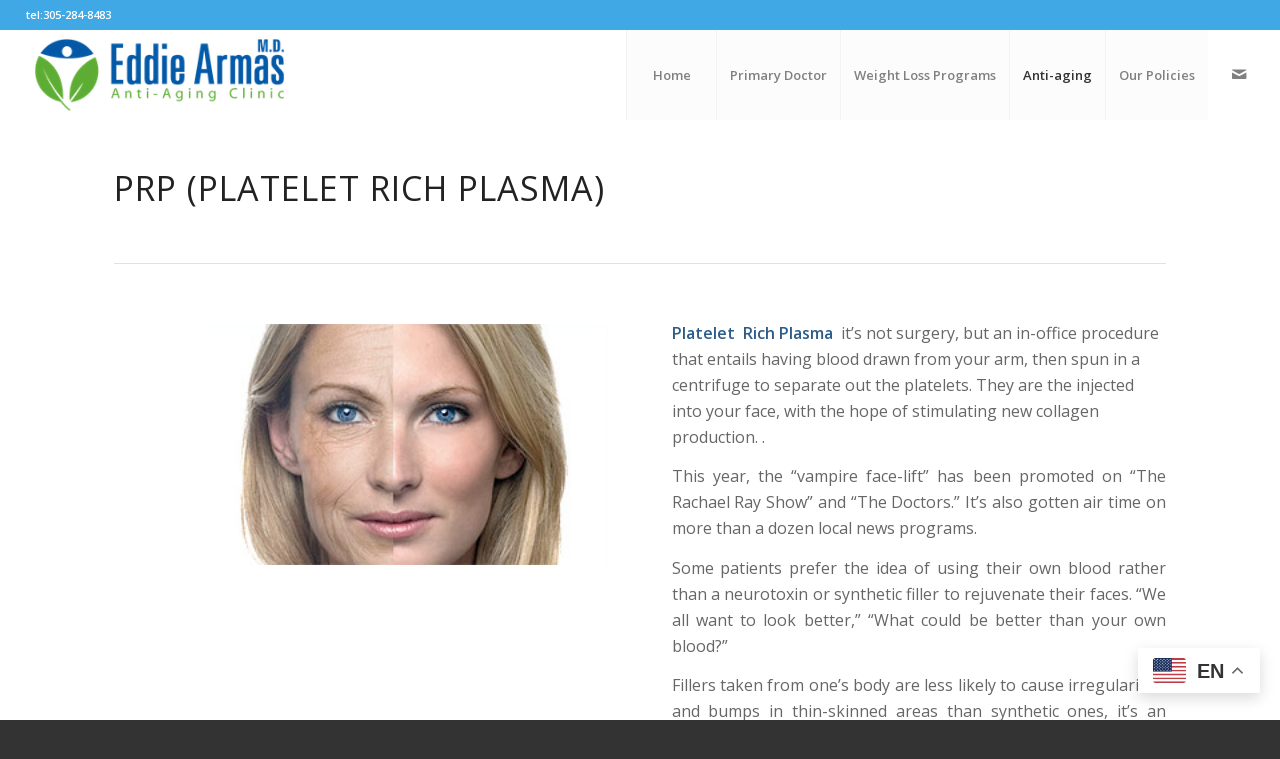

--- FILE ---
content_type: text/html; charset=UTF-8
request_url: https://eddiearmasmd.com/prp/
body_size: 10247
content:
<!DOCTYPE html>
<html lang="en-US" class="html_stretched responsive av-preloader-disabled  html_header_top html_logo_left html_main_nav_header html_menu_right html_slim html_header_sticky_disabled html_header_shrinking_disabled html_header_topbar_active html_mobile_menu_tablet html_header_searchicon_disabled html_content_align_center html_header_unstick_top_disabled html_header_stretch html_minimal_header html_av-overlay-side html_av-overlay-side-classic html_av-submenu-noclone html_entry_id_2913 av-cookies-no-cookie-consent av-no-preview av-default-lightbox html_text_menu_active av-mobile-menu-switch-default">
<head>
<meta charset="UTF-8" />
<meta name="robots" content="index, follow" />


<!-- mobile setting -->
<meta name="viewport" content="width=device-width, initial-scale=1">

<!-- Scripts/CSS and wp_head hook -->
<title>PRP (Platelet Rich Plasma) &#8211; Dr. Eddie Armas, MD</title>
<meta name='robots' content='max-image-preview:large' />
<link rel="alternate" type="application/rss+xml" title="Dr. Eddie Armas, MD &raquo; Feed" href="https://eddiearmasmd.com/feed/" />
<link rel="alternate" type="application/rss+xml" title="Dr. Eddie Armas, MD &raquo; Comments Feed" href="https://eddiearmasmd.com/comments/feed/" />
<link rel="alternate" type="application/rss+xml" title="Dr. Eddie Armas, MD &raquo; PRP (Platelet Rich Plasma) Comments Feed" href="https://eddiearmasmd.com/prp/feed/" />
<link rel="alternate" title="oEmbed (JSON)" type="application/json+oembed" href="https://eddiearmasmd.com/wp-json/oembed/1.0/embed?url=https%3A%2F%2Feddiearmasmd.com%2Fprp%2F" />
<link rel="alternate" title="oEmbed (XML)" type="text/xml+oembed" href="https://eddiearmasmd.com/wp-json/oembed/1.0/embed?url=https%3A%2F%2Feddiearmasmd.com%2Fprp%2F&#038;format=xml" />
<style id='wp-img-auto-sizes-contain-inline-css' type='text/css'>
img:is([sizes=auto i],[sizes^="auto," i]){contain-intrinsic-size:3000px 1500px}
/*# sourceURL=wp-img-auto-sizes-contain-inline-css */
</style>
<style id='wp-block-library-inline-css' type='text/css'>
:root{--wp-block-synced-color:#7a00df;--wp-block-synced-color--rgb:122,0,223;--wp-bound-block-color:var(--wp-block-synced-color);--wp-editor-canvas-background:#ddd;--wp-admin-theme-color:#007cba;--wp-admin-theme-color--rgb:0,124,186;--wp-admin-theme-color-darker-10:#006ba1;--wp-admin-theme-color-darker-10--rgb:0,107,160.5;--wp-admin-theme-color-darker-20:#005a87;--wp-admin-theme-color-darker-20--rgb:0,90,135;--wp-admin-border-width-focus:2px}@media (min-resolution:192dpi){:root{--wp-admin-border-width-focus:1.5px}}.wp-element-button{cursor:pointer}:root .has-very-light-gray-background-color{background-color:#eee}:root .has-very-dark-gray-background-color{background-color:#313131}:root .has-very-light-gray-color{color:#eee}:root .has-very-dark-gray-color{color:#313131}:root .has-vivid-green-cyan-to-vivid-cyan-blue-gradient-background{background:linear-gradient(135deg,#00d084,#0693e3)}:root .has-purple-crush-gradient-background{background:linear-gradient(135deg,#34e2e4,#4721fb 50%,#ab1dfe)}:root .has-hazy-dawn-gradient-background{background:linear-gradient(135deg,#faaca8,#dad0ec)}:root .has-subdued-olive-gradient-background{background:linear-gradient(135deg,#fafae1,#67a671)}:root .has-atomic-cream-gradient-background{background:linear-gradient(135deg,#fdd79a,#004a59)}:root .has-nightshade-gradient-background{background:linear-gradient(135deg,#330968,#31cdcf)}:root .has-midnight-gradient-background{background:linear-gradient(135deg,#020381,#2874fc)}:root{--wp--preset--font-size--normal:16px;--wp--preset--font-size--huge:42px}.has-regular-font-size{font-size:1em}.has-larger-font-size{font-size:2.625em}.has-normal-font-size{font-size:var(--wp--preset--font-size--normal)}.has-huge-font-size{font-size:var(--wp--preset--font-size--huge)}.has-text-align-center{text-align:center}.has-text-align-left{text-align:left}.has-text-align-right{text-align:right}.has-fit-text{white-space:nowrap!important}#end-resizable-editor-section{display:none}.aligncenter{clear:both}.items-justified-left{justify-content:flex-start}.items-justified-center{justify-content:center}.items-justified-right{justify-content:flex-end}.items-justified-space-between{justify-content:space-between}.screen-reader-text{border:0;clip-path:inset(50%);height:1px;margin:-1px;overflow:hidden;padding:0;position:absolute;width:1px;word-wrap:normal!important}.screen-reader-text:focus{background-color:#ddd;clip-path:none;color:#444;display:block;font-size:1em;height:auto;left:5px;line-height:normal;padding:15px 23px 14px;text-decoration:none;top:5px;width:auto;z-index:100000}html :where(.has-border-color){border-style:solid}html :where([style*=border-top-color]){border-top-style:solid}html :where([style*=border-right-color]){border-right-style:solid}html :where([style*=border-bottom-color]){border-bottom-style:solid}html :where([style*=border-left-color]){border-left-style:solid}html :where([style*=border-width]){border-style:solid}html :where([style*=border-top-width]){border-top-style:solid}html :where([style*=border-right-width]){border-right-style:solid}html :where([style*=border-bottom-width]){border-bottom-style:solid}html :where([style*=border-left-width]){border-left-style:solid}html :where(img[class*=wp-image-]){height:auto;max-width:100%}:where(figure){margin:0 0 1em}html :where(.is-position-sticky){--wp-admin--admin-bar--position-offset:var(--wp-admin--admin-bar--height,0px)}@media screen and (max-width:600px){html :where(.is-position-sticky){--wp-admin--admin-bar--position-offset:0px}}

/*# sourceURL=wp-block-library-inline-css */
</style><style id='global-styles-inline-css' type='text/css'>
:root{--wp--preset--aspect-ratio--square: 1;--wp--preset--aspect-ratio--4-3: 4/3;--wp--preset--aspect-ratio--3-4: 3/4;--wp--preset--aspect-ratio--3-2: 3/2;--wp--preset--aspect-ratio--2-3: 2/3;--wp--preset--aspect-ratio--16-9: 16/9;--wp--preset--aspect-ratio--9-16: 9/16;--wp--preset--color--black: #000000;--wp--preset--color--cyan-bluish-gray: #abb8c3;--wp--preset--color--white: #ffffff;--wp--preset--color--pale-pink: #f78da7;--wp--preset--color--vivid-red: #cf2e2e;--wp--preset--color--luminous-vivid-orange: #ff6900;--wp--preset--color--luminous-vivid-amber: #fcb900;--wp--preset--color--light-green-cyan: #7bdcb5;--wp--preset--color--vivid-green-cyan: #00d084;--wp--preset--color--pale-cyan-blue: #8ed1fc;--wp--preset--color--vivid-cyan-blue: #0693e3;--wp--preset--color--vivid-purple: #9b51e0;--wp--preset--color--metallic-red: #b02b2c;--wp--preset--color--maximum-yellow-red: #edae44;--wp--preset--color--yellow-sun: #eeee22;--wp--preset--color--palm-leaf: #83a846;--wp--preset--color--aero: #7bb0e7;--wp--preset--color--old-lavender: #745f7e;--wp--preset--color--steel-teal: #5f8789;--wp--preset--color--raspberry-pink: #d65799;--wp--preset--color--medium-turquoise: #4ecac2;--wp--preset--gradient--vivid-cyan-blue-to-vivid-purple: linear-gradient(135deg,rgb(6,147,227) 0%,rgb(155,81,224) 100%);--wp--preset--gradient--light-green-cyan-to-vivid-green-cyan: linear-gradient(135deg,rgb(122,220,180) 0%,rgb(0,208,130) 100%);--wp--preset--gradient--luminous-vivid-amber-to-luminous-vivid-orange: linear-gradient(135deg,rgb(252,185,0) 0%,rgb(255,105,0) 100%);--wp--preset--gradient--luminous-vivid-orange-to-vivid-red: linear-gradient(135deg,rgb(255,105,0) 0%,rgb(207,46,46) 100%);--wp--preset--gradient--very-light-gray-to-cyan-bluish-gray: linear-gradient(135deg,rgb(238,238,238) 0%,rgb(169,184,195) 100%);--wp--preset--gradient--cool-to-warm-spectrum: linear-gradient(135deg,rgb(74,234,220) 0%,rgb(151,120,209) 20%,rgb(207,42,186) 40%,rgb(238,44,130) 60%,rgb(251,105,98) 80%,rgb(254,248,76) 100%);--wp--preset--gradient--blush-light-purple: linear-gradient(135deg,rgb(255,206,236) 0%,rgb(152,150,240) 100%);--wp--preset--gradient--blush-bordeaux: linear-gradient(135deg,rgb(254,205,165) 0%,rgb(254,45,45) 50%,rgb(107,0,62) 100%);--wp--preset--gradient--luminous-dusk: linear-gradient(135deg,rgb(255,203,112) 0%,rgb(199,81,192) 50%,rgb(65,88,208) 100%);--wp--preset--gradient--pale-ocean: linear-gradient(135deg,rgb(255,245,203) 0%,rgb(182,227,212) 50%,rgb(51,167,181) 100%);--wp--preset--gradient--electric-grass: linear-gradient(135deg,rgb(202,248,128) 0%,rgb(113,206,126) 100%);--wp--preset--gradient--midnight: linear-gradient(135deg,rgb(2,3,129) 0%,rgb(40,116,252) 100%);--wp--preset--font-size--small: 1rem;--wp--preset--font-size--medium: 1.125rem;--wp--preset--font-size--large: 1.75rem;--wp--preset--font-size--x-large: clamp(1.75rem, 3vw, 2.25rem);--wp--preset--spacing--20: 0.44rem;--wp--preset--spacing--30: 0.67rem;--wp--preset--spacing--40: 1rem;--wp--preset--spacing--50: 1.5rem;--wp--preset--spacing--60: 2.25rem;--wp--preset--spacing--70: 3.38rem;--wp--preset--spacing--80: 5.06rem;--wp--preset--shadow--natural: 6px 6px 9px rgba(0, 0, 0, 0.2);--wp--preset--shadow--deep: 12px 12px 50px rgba(0, 0, 0, 0.4);--wp--preset--shadow--sharp: 6px 6px 0px rgba(0, 0, 0, 0.2);--wp--preset--shadow--outlined: 6px 6px 0px -3px rgb(255, 255, 255), 6px 6px rgb(0, 0, 0);--wp--preset--shadow--crisp: 6px 6px 0px rgb(0, 0, 0);}:root { --wp--style--global--content-size: 800px;--wp--style--global--wide-size: 1130px; }:where(body) { margin: 0; }.wp-site-blocks > .alignleft { float: left; margin-right: 2em; }.wp-site-blocks > .alignright { float: right; margin-left: 2em; }.wp-site-blocks > .aligncenter { justify-content: center; margin-left: auto; margin-right: auto; }:where(.is-layout-flex){gap: 0.5em;}:where(.is-layout-grid){gap: 0.5em;}.is-layout-flow > .alignleft{float: left;margin-inline-start: 0;margin-inline-end: 2em;}.is-layout-flow > .alignright{float: right;margin-inline-start: 2em;margin-inline-end: 0;}.is-layout-flow > .aligncenter{margin-left: auto !important;margin-right: auto !important;}.is-layout-constrained > .alignleft{float: left;margin-inline-start: 0;margin-inline-end: 2em;}.is-layout-constrained > .alignright{float: right;margin-inline-start: 2em;margin-inline-end: 0;}.is-layout-constrained > .aligncenter{margin-left: auto !important;margin-right: auto !important;}.is-layout-constrained > :where(:not(.alignleft):not(.alignright):not(.alignfull)){max-width: var(--wp--style--global--content-size);margin-left: auto !important;margin-right: auto !important;}.is-layout-constrained > .alignwide{max-width: var(--wp--style--global--wide-size);}body .is-layout-flex{display: flex;}.is-layout-flex{flex-wrap: wrap;align-items: center;}.is-layout-flex > :is(*, div){margin: 0;}body .is-layout-grid{display: grid;}.is-layout-grid > :is(*, div){margin: 0;}body{padding-top: 0px;padding-right: 0px;padding-bottom: 0px;padding-left: 0px;}a:where(:not(.wp-element-button)){text-decoration: underline;}:root :where(.wp-element-button, .wp-block-button__link){background-color: #32373c;border-width: 0;color: #fff;font-family: inherit;font-size: inherit;font-style: inherit;font-weight: inherit;letter-spacing: inherit;line-height: inherit;padding-top: calc(0.667em + 2px);padding-right: calc(1.333em + 2px);padding-bottom: calc(0.667em + 2px);padding-left: calc(1.333em + 2px);text-decoration: none;text-transform: inherit;}.has-black-color{color: var(--wp--preset--color--black) !important;}.has-cyan-bluish-gray-color{color: var(--wp--preset--color--cyan-bluish-gray) !important;}.has-white-color{color: var(--wp--preset--color--white) !important;}.has-pale-pink-color{color: var(--wp--preset--color--pale-pink) !important;}.has-vivid-red-color{color: var(--wp--preset--color--vivid-red) !important;}.has-luminous-vivid-orange-color{color: var(--wp--preset--color--luminous-vivid-orange) !important;}.has-luminous-vivid-amber-color{color: var(--wp--preset--color--luminous-vivid-amber) !important;}.has-light-green-cyan-color{color: var(--wp--preset--color--light-green-cyan) !important;}.has-vivid-green-cyan-color{color: var(--wp--preset--color--vivid-green-cyan) !important;}.has-pale-cyan-blue-color{color: var(--wp--preset--color--pale-cyan-blue) !important;}.has-vivid-cyan-blue-color{color: var(--wp--preset--color--vivid-cyan-blue) !important;}.has-vivid-purple-color{color: var(--wp--preset--color--vivid-purple) !important;}.has-metallic-red-color{color: var(--wp--preset--color--metallic-red) !important;}.has-maximum-yellow-red-color{color: var(--wp--preset--color--maximum-yellow-red) !important;}.has-yellow-sun-color{color: var(--wp--preset--color--yellow-sun) !important;}.has-palm-leaf-color{color: var(--wp--preset--color--palm-leaf) !important;}.has-aero-color{color: var(--wp--preset--color--aero) !important;}.has-old-lavender-color{color: var(--wp--preset--color--old-lavender) !important;}.has-steel-teal-color{color: var(--wp--preset--color--steel-teal) !important;}.has-raspberry-pink-color{color: var(--wp--preset--color--raspberry-pink) !important;}.has-medium-turquoise-color{color: var(--wp--preset--color--medium-turquoise) !important;}.has-black-background-color{background-color: var(--wp--preset--color--black) !important;}.has-cyan-bluish-gray-background-color{background-color: var(--wp--preset--color--cyan-bluish-gray) !important;}.has-white-background-color{background-color: var(--wp--preset--color--white) !important;}.has-pale-pink-background-color{background-color: var(--wp--preset--color--pale-pink) !important;}.has-vivid-red-background-color{background-color: var(--wp--preset--color--vivid-red) !important;}.has-luminous-vivid-orange-background-color{background-color: var(--wp--preset--color--luminous-vivid-orange) !important;}.has-luminous-vivid-amber-background-color{background-color: var(--wp--preset--color--luminous-vivid-amber) !important;}.has-light-green-cyan-background-color{background-color: var(--wp--preset--color--light-green-cyan) !important;}.has-vivid-green-cyan-background-color{background-color: var(--wp--preset--color--vivid-green-cyan) !important;}.has-pale-cyan-blue-background-color{background-color: var(--wp--preset--color--pale-cyan-blue) !important;}.has-vivid-cyan-blue-background-color{background-color: var(--wp--preset--color--vivid-cyan-blue) !important;}.has-vivid-purple-background-color{background-color: var(--wp--preset--color--vivid-purple) !important;}.has-metallic-red-background-color{background-color: var(--wp--preset--color--metallic-red) !important;}.has-maximum-yellow-red-background-color{background-color: var(--wp--preset--color--maximum-yellow-red) !important;}.has-yellow-sun-background-color{background-color: var(--wp--preset--color--yellow-sun) !important;}.has-palm-leaf-background-color{background-color: var(--wp--preset--color--palm-leaf) !important;}.has-aero-background-color{background-color: var(--wp--preset--color--aero) !important;}.has-old-lavender-background-color{background-color: var(--wp--preset--color--old-lavender) !important;}.has-steel-teal-background-color{background-color: var(--wp--preset--color--steel-teal) !important;}.has-raspberry-pink-background-color{background-color: var(--wp--preset--color--raspberry-pink) !important;}.has-medium-turquoise-background-color{background-color: var(--wp--preset--color--medium-turquoise) !important;}.has-black-border-color{border-color: var(--wp--preset--color--black) !important;}.has-cyan-bluish-gray-border-color{border-color: var(--wp--preset--color--cyan-bluish-gray) !important;}.has-white-border-color{border-color: var(--wp--preset--color--white) !important;}.has-pale-pink-border-color{border-color: var(--wp--preset--color--pale-pink) !important;}.has-vivid-red-border-color{border-color: var(--wp--preset--color--vivid-red) !important;}.has-luminous-vivid-orange-border-color{border-color: var(--wp--preset--color--luminous-vivid-orange) !important;}.has-luminous-vivid-amber-border-color{border-color: var(--wp--preset--color--luminous-vivid-amber) !important;}.has-light-green-cyan-border-color{border-color: var(--wp--preset--color--light-green-cyan) !important;}.has-vivid-green-cyan-border-color{border-color: var(--wp--preset--color--vivid-green-cyan) !important;}.has-pale-cyan-blue-border-color{border-color: var(--wp--preset--color--pale-cyan-blue) !important;}.has-vivid-cyan-blue-border-color{border-color: var(--wp--preset--color--vivid-cyan-blue) !important;}.has-vivid-purple-border-color{border-color: var(--wp--preset--color--vivid-purple) !important;}.has-metallic-red-border-color{border-color: var(--wp--preset--color--metallic-red) !important;}.has-maximum-yellow-red-border-color{border-color: var(--wp--preset--color--maximum-yellow-red) !important;}.has-yellow-sun-border-color{border-color: var(--wp--preset--color--yellow-sun) !important;}.has-palm-leaf-border-color{border-color: var(--wp--preset--color--palm-leaf) !important;}.has-aero-border-color{border-color: var(--wp--preset--color--aero) !important;}.has-old-lavender-border-color{border-color: var(--wp--preset--color--old-lavender) !important;}.has-steel-teal-border-color{border-color: var(--wp--preset--color--steel-teal) !important;}.has-raspberry-pink-border-color{border-color: var(--wp--preset--color--raspberry-pink) !important;}.has-medium-turquoise-border-color{border-color: var(--wp--preset--color--medium-turquoise) !important;}.has-vivid-cyan-blue-to-vivid-purple-gradient-background{background: var(--wp--preset--gradient--vivid-cyan-blue-to-vivid-purple) !important;}.has-light-green-cyan-to-vivid-green-cyan-gradient-background{background: var(--wp--preset--gradient--light-green-cyan-to-vivid-green-cyan) !important;}.has-luminous-vivid-amber-to-luminous-vivid-orange-gradient-background{background: var(--wp--preset--gradient--luminous-vivid-amber-to-luminous-vivid-orange) !important;}.has-luminous-vivid-orange-to-vivid-red-gradient-background{background: var(--wp--preset--gradient--luminous-vivid-orange-to-vivid-red) !important;}.has-very-light-gray-to-cyan-bluish-gray-gradient-background{background: var(--wp--preset--gradient--very-light-gray-to-cyan-bluish-gray) !important;}.has-cool-to-warm-spectrum-gradient-background{background: var(--wp--preset--gradient--cool-to-warm-spectrum) !important;}.has-blush-light-purple-gradient-background{background: var(--wp--preset--gradient--blush-light-purple) !important;}.has-blush-bordeaux-gradient-background{background: var(--wp--preset--gradient--blush-bordeaux) !important;}.has-luminous-dusk-gradient-background{background: var(--wp--preset--gradient--luminous-dusk) !important;}.has-pale-ocean-gradient-background{background: var(--wp--preset--gradient--pale-ocean) !important;}.has-electric-grass-gradient-background{background: var(--wp--preset--gradient--electric-grass) !important;}.has-midnight-gradient-background{background: var(--wp--preset--gradient--midnight) !important;}.has-small-font-size{font-size: var(--wp--preset--font-size--small) !important;}.has-medium-font-size{font-size: var(--wp--preset--font-size--medium) !important;}.has-large-font-size{font-size: var(--wp--preset--font-size--large) !important;}.has-x-large-font-size{font-size: var(--wp--preset--font-size--x-large) !important;}
/*# sourceURL=global-styles-inline-css */
</style>

<link rel='stylesheet' id='contact-form-7-css' href='https://eddiearmasmd.com/wp-content/plugins/contact-form-7/includes/css/styles.css?ver=6.1.4' type='text/css' media='all' />
<link rel='stylesheet' id='avia-merged-styles-css' href='https://eddiearmasmd.com/wp-content/uploads/dynamic_avia/avia-merged-styles-bbeacc39150f8a36651734bdee846191---696fe05ed622d.css' type='text/css' media='all' />
<script type="text/javascript" src="https://eddiearmasmd.com/wp-content/plugins/wp-retina-2x/app/picturefill.min.js?ver=1768939519" id="wr2x-picturefill-js-js"></script>
<script type="text/javascript" src="https://eddiearmasmd.com/wp-content/uploads/dynamic_avia/avia-head-scripts-7d59f333acd53706b93ce441ba862aeb---696fe05ee43a7.js" id="avia-head-scripts-js"></script>
<link rel="https://api.w.org/" href="https://eddiearmasmd.com/wp-json/" /><link rel="alternate" title="JSON" type="application/json" href="https://eddiearmasmd.com/wp-json/wp/v2/pages/2913" /><link rel="EditURI" type="application/rsd+xml" title="RSD" href="https://eddiearmasmd.com/xmlrpc.php?rsd" />
<meta name="generator" content="WordPress 6.9" />
<link rel="canonical" href="https://eddiearmasmd.com/prp/" />
<link rel='shortlink' href='https://eddiearmasmd.com/?p=2913' />
<link rel="profile" href="https://gmpg.org/xfn/11" />
<link rel="alternate" type="application/rss+xml" title="Dr. Eddie Armas, MD RSS2 Feed" href="https://eddiearmasmd.com/feed/" />
<link rel="pingback" href="https://eddiearmasmd.com/xmlrpc.php" />
<!--[if lt IE 9]><script src="https://eddiearmasmd.com/wp-content/themes/enfold/js/html5shiv.js"></script><![endif]-->


<!-- To speed up the rendering and to display the site as fast as possible to the user we include some styles and scripts for above the fold content inline -->
<script type="text/javascript">'use strict';var avia_is_mobile=!1;if(/Android|webOS|iPhone|iPad|iPod|BlackBerry|IEMobile|Opera Mini/i.test(navigator.userAgent)&&'ontouchstart' in document.documentElement){avia_is_mobile=!0;document.documentElement.className+=' avia_mobile '}
else{document.documentElement.className+=' avia_desktop '};document.documentElement.className+=' js_active ';(function(){var e=['-webkit-','-moz-','-ms-',''],n='',o=!1,a=!1;for(var t in e){if(e[t]+'transform' in document.documentElement.style){o=!0;n=e[t]+'transform'};if(e[t]+'perspective' in document.documentElement.style){a=!0}};if(o){document.documentElement.className+=' avia_transform '};if(a){document.documentElement.className+=' avia_transform3d '};if(typeof document.getElementsByClassName=='function'&&typeof document.documentElement.getBoundingClientRect=='function'&&avia_is_mobile==!1){if(n&&window.innerHeight>0){setTimeout(function(){var e=0,o={},a=0,t=document.getElementsByClassName('av-parallax'),i=window.pageYOffset||document.documentElement.scrollTop;for(e=0;e<t.length;e++){t[e].style.top='0px';o=t[e].getBoundingClientRect();a=Math.ceil((window.innerHeight+i-o.top)*0.3);t[e].style[n]='translate(0px, '+a+'px)';t[e].style.top='auto';t[e].className+=' enabled-parallax '}},50)}}})();</script><link rel="icon" href="https://eddiearmasmd.com/wp-content/uploads/2020/06/cropped-favicon-32x32.png" sizes="32x32" />
<link rel="icon" href="https://eddiearmasmd.com/wp-content/uploads/2020/06/cropped-favicon-192x192.png" sizes="192x192" />
<link rel="apple-touch-icon" href="https://eddiearmasmd.com/wp-content/uploads/2020/06/cropped-favicon-180x180.png" />
<meta name="msapplication-TileImage" content="https://eddiearmasmd.com/wp-content/uploads/2020/06/cropped-favicon-270x270.png" />
<style type="text/css">
		@font-face {font-family: 'entypo-fontello'; font-weight: normal; font-style: normal; font-display: auto;
		src: url('https://eddiearmasmd.com/wp-content/themes/enfold/config-templatebuilder/avia-template-builder/assets/fonts/entypo-fontello.woff2') format('woff2'),
		url('https://eddiearmasmd.com/wp-content/themes/enfold/config-templatebuilder/avia-template-builder/assets/fonts/entypo-fontello.woff') format('woff'),
		url('https://eddiearmasmd.com/wp-content/themes/enfold/config-templatebuilder/avia-template-builder/assets/fonts/entypo-fontello.ttf') format('truetype'),
		url('https://eddiearmasmd.com/wp-content/themes/enfold/config-templatebuilder/avia-template-builder/assets/fonts/entypo-fontello.svg#entypo-fontello') format('svg'),
		url('https://eddiearmasmd.com/wp-content/themes/enfold/config-templatebuilder/avia-template-builder/assets/fonts/entypo-fontello.eot'),
		url('https://eddiearmasmd.com/wp-content/themes/enfold/config-templatebuilder/avia-template-builder/assets/fonts/entypo-fontello.eot?#iefix') format('embedded-opentype');
		} #top .avia-font-entypo-fontello, body .avia-font-entypo-fontello, html body [data-av_iconfont='entypo-fontello']:before{ font-family: 'entypo-fontello'; }
		
		@font-face {font-family: 'flaticon'; font-weight: normal; font-style: normal; font-display: auto;
		src: url('https://eddiearmasmd.com/wp-content/uploads/dynamic_avia/avia_icon_fonts/flaticon/flaticon.woff2') format('woff2'),
		url('https://eddiearmasmd.com/wp-content/uploads/dynamic_avia/avia_icon_fonts/flaticon/flaticon.woff') format('woff'),
		url('https://eddiearmasmd.com/wp-content/uploads/dynamic_avia/avia_icon_fonts/flaticon/flaticon.ttf') format('truetype'),
		url('https://eddiearmasmd.com/wp-content/uploads/dynamic_avia/avia_icon_fonts/flaticon/flaticon.svg#flaticon') format('svg'),
		url('https://eddiearmasmd.com/wp-content/uploads/dynamic_avia/avia_icon_fonts/flaticon/flaticon.eot'),
		url('https://eddiearmasmd.com/wp-content/uploads/dynamic_avia/avia_icon_fonts/flaticon/flaticon.eot?#iefix') format('embedded-opentype');
		} #top .avia-font-flaticon, body .avia-font-flaticon, html body [data-av_iconfont='flaticon']:before{ font-family: 'flaticon'; }
		</style>

<!--
Debugging Info for Theme support: 

Theme: Enfold
Version: 6.0.3
Installed: enfold
AviaFramework Version: 5.6
AviaBuilder Version: 5.3
aviaElementManager Version: 1.0.1
ML:256-PU:84-PLA:6
WP:6.9
Compress: CSS:all theme files - JS:all theme files
Updates: disabled
PLAu:6
-->
</head>

<body id="top" class="wp-singular page-template-default page page-id-2913 wp-theme-enfold stretched no_sidebar_border rtl_columns av-curtain-numeric open_sans  avia-responsive-images-support" itemscope="itemscope" itemtype="https://schema.org/WebPage" >

	
	<div id='wrap_all'>

	
<header id='header' class='all_colors header_color light_bg_color  av_header_top av_logo_left av_main_nav_header av_menu_right av_slim av_header_sticky_disabled av_header_shrinking_disabled av_header_stretch av_mobile_menu_tablet av_header_searchicon_disabled av_header_unstick_top_disabled av_seperator_big_border av_minimal_header av_bottom_nav_disabled ' aria-label="Header" data-av_shrink_factor='50' role="banner" itemscope="itemscope" itemtype="https://schema.org/WPHeader" >

		<div id='header_meta' class='container_wrap container_wrap_meta  av_icon_active_main av_phone_active_left av_extra_header_active av_entry_id_2913'>

			      <div class='container'>
			      <div class='phone-info '><div>tel:305-284-8483</div></div>			      </div>
		</div>

		<div  id='header_main' class='container_wrap container_wrap_logo'>

        <div class='container av-logo-container'><div class='inner-container'><span class='logo avia-standard-logo'><a href='https://eddiearmasmd.com/' class='' aria-label='Eddie Armas HGH Clinic' title='Eddie Armas HGH Clinic'><img src="https://eddiearmasmd.com/wp-content/uploads/2020/05/Eddie-Armas-logo.png" srcset="https://eddiearmasmd.com/wp-content/uploads/2020/05/Eddie-Armas-logo.png 300w, https://eddiearmasmd.com/wp-content/uploads/2020/05/Eddie-Armas-logo-262x88.png 262w" sizes="(max-width: 300px) 100vw, 300px" height="100" width="300" alt='Dr. Eddie Armas, MD' title='Eddie Armas HGH Clinic' /></a></span><nav class='main_menu' data-selectname='Select a page'  role="navigation" itemscope="itemscope" itemtype="https://schema.org/SiteNavigationElement" ><div class="avia-menu av-main-nav-wrap av_menu_icon_beside"><ul role="menu" class="menu av-main-nav" id="avia-menu"><li role="menuitem" id="menu-item-2946" class="menu-item menu-item-type-post_type menu-item-object-page menu-item-home menu-item-top-level menu-item-top-level-1"><a href="https://eddiearmasmd.com/" itemprop="url" tabindex="0"><span class="avia-bullet"></span><span class="avia-menu-text">Home</span><span class="avia-menu-fx"><span class="avia-arrow-wrap"><span class="avia-arrow"></span></span></span></a></li>
<li role="menuitem" id="menu-item-3808" class="menu-item menu-item-type-custom menu-item-object-custom menu-item-has-children menu-item-top-level menu-item-top-level-2"><a href="#" itemprop="url" tabindex="0"><span class="avia-bullet"></span><span class="avia-menu-text">Primary Doctor</span><span class="avia-menu-fx"><span class="avia-arrow-wrap"><span class="avia-arrow"></span></span></span></a>


<ul class="sub-menu">
	<li role="menuitem" id="menu-item-4147" class="menu-item menu-item-type-post_type menu-item-object-page"><a href="https://eddiearmasmd.com/meet-the-doctor/" itemprop="url" tabindex="0"><span class="avia-bullet"></span><span class="avia-menu-text">Meet our Doctor</span></a></li>
	<li role="menuitem" id="menu-item-4128" class="menu-item menu-item-type-post_type menu-item-object-page"><a href="https://eddiearmasmd.com/medicare-advantage-plan/" itemprop="url" tabindex="0"><span class="avia-bullet"></span><span class="avia-menu-text">Medicare advantage plan</span></a></li>
	<li role="menuitem" id="menu-item-4260" class="menu-item menu-item-type-post_type menu-item-object-page"><a href="https://eddiearmasmd.com/immigration-medical-exams/" itemprop="url" tabindex="0"><span class="avia-bullet"></span><span class="avia-menu-text">Immigration Medical Exams</span></a></li>
	<li role="menuitem" id="menu-item-4133" class="menu-item menu-item-type-post_type menu-item-object-page"><a href="https://eddiearmasmd.com/insurance/" itemprop="url" tabindex="0"><span class="avia-bullet"></span><span class="avia-menu-text">Insurance</span></a></li>
</ul>
</li>
<li role="menuitem" id="menu-item-4044" class="menu-item menu-item-type-custom menu-item-object-custom menu-item-has-children menu-item-top-level menu-item-top-level-3"><a href="#" itemprop="url" tabindex="0"><span class="avia-bullet"></span><span class="avia-menu-text">Weight Loss Programs</span><span class="avia-menu-fx"><span class="avia-arrow-wrap"><span class="avia-arrow"></span></span></span></a>


<ul class="sub-menu">
	<li role="menuitem" id="menu-item-3788" class="menu-item menu-item-type-post_type menu-item-object-page"><a href="https://eddiearmasmd.com/food-intolerance-testing/" itemprop="url" tabindex="0"><span class="avia-bullet"></span><span class="avia-menu-text">Food Intolerance Testing</span></a></li>
	<li role="menuitem" id="menu-item-3791" class="menu-item menu-item-type-post_type menu-item-object-page"><a href="https://eddiearmasmd.com/supervised-hcg-diet/" itemprop="url" tabindex="0"><span class="avia-bullet"></span><span class="avia-menu-text">HCG Diet</span></a></li>
	<li role="menuitem" id="menu-item-3804" class="menu-item menu-item-type-post_type menu-item-object-page"><a href="https://eddiearmasmd.com/lipotropic-shots/" itemprop="url" tabindex="0"><span class="avia-bullet"></span><span class="avia-menu-text">B-12 and Liptropics Shots</span></a></li>
	<li role="menuitem" id="menu-item-3803" class="menu-item menu-item-type-post_type menu-item-object-page"><a href="https://eddiearmasmd.com/myopep-peptide-therapy/" itemprop="url" tabindex="0"><span class="avia-bullet"></span><span class="avia-menu-text">Myopep – Peptide Therapy</span></a></li>
</ul>
</li>
<li role="menuitem" id="menu-item-4043" class="menu-item menu-item-type-custom menu-item-object-custom current-menu-ancestor current-menu-parent menu-item-has-children menu-item-top-level menu-item-top-level-4"><a href="#" itemprop="url" tabindex="0"><span class="avia-bullet"></span><span class="avia-menu-text">Anti-aging</span><span class="avia-menu-fx"><span class="avia-arrow-wrap"><span class="avia-arrow"></span></span></span></a>


<ul class="sub-menu">
	<li role="menuitem" id="menu-item-3782" class="menu-item menu-item-type-post_type menu-item-object-page"><a href="https://eddiearmasmd.com/anti-oxidant-testing/" itemprop="url" tabindex="0"><span class="avia-bullet"></span><span class="avia-menu-text">Anti-Oxidants Testing</span></a></li>
	<li role="menuitem" id="menu-item-3768" class="menu-item menu-item-type-post_type menu-item-object-page"><a href="https://eddiearmasmd.com/botox/" itemprop="url" tabindex="0"><span class="avia-bullet"></span><span class="avia-menu-text">Botox</span></a></li>
	<li role="menuitem" id="menu-item-2950" class="menu-item menu-item-type-post_type menu-item-object-page"><a href="https://eddiearmasmd.com/hormone-replacement-therapy-miami/" itemprop="url" tabindex="0"><span class="avia-bullet"></span><span class="avia-menu-text">Bioidentical Hormone Replacement Therapy</span></a></li>
	<li role="menuitem" id="menu-item-3775" class="menu-item menu-item-type-post_type menu-item-object-page"><a href="https://eddiearmasmd.com/ematrix/" itemprop="url" tabindex="0"><span class="avia-bullet"></span><span class="avia-menu-text">Ematrix</span></a></li>
	<li role="menuitem" id="menu-item-3756" class="menu-item menu-item-type-post_type menu-item-object-page"><a href="https://eddiearmasmd.com/hcg-therapy-for-men/" itemprop="url" tabindex="0"><span class="avia-bullet"></span><span class="avia-menu-text">HCG Therapy for men</span></a></li>
	<li role="menuitem" id="menu-item-3758" class="menu-item menu-item-type-post_type menu-item-object-page"><a href="https://eddiearmasmd.com/hgh-human-growth-hormone/" itemprop="url" tabindex="0"><span class="avia-bullet"></span><span class="avia-menu-text">HGH (Human Growth Hormone)</span></a></li>
	<li role="menuitem" id="menu-item-3770" class="menu-item menu-item-type-post_type menu-item-object-page"><a href="https://eddiearmasmd.com/juvederm/" itemprop="url" tabindex="0"><span class="avia-bullet"></span><span class="avia-menu-text">Juvederm (Fillers)</span></a></li>
	<li role="menuitem" id="menu-item-3777" class="menu-item menu-item-type-post_type menu-item-object-page current-menu-item page_item page-item-2913 current_page_item"><a href="https://eddiearmasmd.com/prp/" itemprop="url" tabindex="0"><span class="avia-bullet"></span><span class="avia-menu-text">PRP (Platelet Rich Plasma)</span></a></li>
	<li role="menuitem" id="menu-item-4437" class="menu-item menu-item-type-post_type menu-item-object-page"><a href="https://eddiearmasmd.com/testosterone-pellets-1/" itemprop="url" tabindex="0"><span class="avia-bullet"></span><span class="avia-menu-text">Testosterone Pellets</span></a></li>
</ul>
</li>
<li role="menuitem" id="menu-item-3858" class="menu-item menu-item-type-post_type menu-item-object-page menu-item-top-level menu-item-top-level-5"><a href="https://eddiearmasmd.com/privacy-policy/" itemprop="url" tabindex="0"><span class="avia-bullet"></span><span class="avia-menu-text">Our Policies</span><span class="avia-menu-fx"><span class="avia-arrow-wrap"><span class="avia-arrow"></span></span></span></a></li>
<li style="position:relative;" class="menu-item menu-item-gtranslate"><div style="position:absolute;white-space:nowrap;" id="gtranslate_menu_wrapper_33647"></div></li><li class="av-burger-menu-main menu-item-avia-special av-small-burger-icon" role="menuitem">
	        			<a href="#" aria-label="Menu" aria-hidden="false">
							<span class="av-hamburger av-hamburger--spin av-js-hamburger">
								<span class="av-hamburger-box">
						          <span class="av-hamburger-inner"></span>
						          <strong>Menu</strong>
								</span>
							</span>
							<span class="avia_hidden_link_text">Menu</span>
						</a>
	        		   </li></ul></div><ul class='noLightbox social_bookmarks icon_count_1'><li class='social_bookmarks_mail av-social-link-mail social_icon_1'><a  aria-label="Link to Mail" href='#' aria-hidden='false' data-av_icon='' data-av_iconfont='entypo-fontello' title='Mail'><span class='avia_hidden_link_text'>Mail</span></a></li></ul></nav></div> </div> 
		<!-- end container_wrap-->
		</div>
<div class="header_bg"></div>
<!-- end header -->
</header>

	<div id='main' class='all_colors' data-scroll-offset='0'>

	<div id='av_section_1'  class='avia-section av-9n3rxd-bb8cb38f0d4420b18fe49afd23384f36 main_color avia-section-default avia-no-border-styling  avia-builder-el-0  avia-builder-el-no-sibling  avia-bg-style-scroll container_wrap fullsize'  ><div class='container av-section-cont-open' ><main  role="main" itemprop="mainContentOfPage"  class='template-page content  av-content-full alpha units'><div class='post-entry post-entry-type-page post-entry-2913'><div class='entry-content-wrapper clearfix'>

<div  class='flex_column av-7y14ox-34ff462452637b65a699b9cf856c951f av_one_full  avia-builder-el-1  el_before_av_hr  avia-builder-el-first  first flex_column_div  '     ><section  class='av_textblock_section av-m34ehnuk-9d56922f90aa27e8f9862a16b67e9780 '   itemscope="itemscope" itemtype="https://schema.org/CreativeWork" ><div class='avia_textblock'  itemprop="text" ><div id="sub-header" class="layout-full has-background">
<div class="meta-header">
<div class="limit-wrapper">
<div class="meta-header-inside">
<header class="page-header ">
<div class="page-header-content">
<div class="page-title-outer">
<h1 class="title">PRP (Platelet Rich Plasma)</h1>
</div>
</div>
</header>
</div>
</div>
</div>
</div>
</div></section></div><div  class='hr av-5kwcwh-87c1ac6e3b7ccf5cbf49d5639be731d9 hr-default  avia-builder-el-3  el_after_av_one_full  el_before_av_one_half '><span class='hr-inner '><span class="hr-inner-style"></span></span></div>

<div  class='flex_column av-4qr6jl-1bba6a5321e5a823b425f3beec280d57 av_one_half  avia-builder-el-4  el_after_av_hr  el_before_av_one_half  first flex_column_div  '     ><section  class='av_textblock_section av-2n97bl-da7e994a4914bf5b9ef7e46e27e8021a '   itemscope="itemscope" itemtype="https://schema.org/CreativeWork" ><div class='avia_textblock'  itemprop="text" ><p style="text-align: left;"><a href="http://eddiearmasmd.com/wp-content/uploads/2011/07/content_bhrt_021.jpg"><img decoding="async" class="wp-image-3587 alignright" src="http://eddiearmasmd.com/wp-content/uploads/2011/07/content_bhrt_021.jpg" alt="content_bhrt_02" width="400" height="210" /></a></p>
<div></div>
<div></div>
<div style="text-align: justify;">
</div>
</div></section></div><div  class='flex_column av-1z3fld-9e06a8601b0481db73baf8c87e728ec0 av_one_half  avia-builder-el-6  el_after_av_one_half  avia-builder-el-last  flex_column_div  '     ><section  class='av_textblock_section av-m34ej7lg-09657f3dff5f5607a102996ea79e9895 '   itemscope="itemscope" itemtype="https://schema.org/CreativeWork" ><div class='avia_textblock'  itemprop="text" ><p style="text-align: left;"><strong style="text-align: justify;">Platelet  Rich Plasma</strong><span style="text-align: justify;">  it’s not surgery, but an in-office procedure that entails having blood drawn from your arm, then spun in a centrifuge to separate out the platelets. They are the injected into your face, with the hope of stimulating new collagen production. .</span></p>
<div style="text-align: justify;">
<p>This year, the “vampire face-lift” has been promoted on “The Rachael Ray Show” and “The Doctors.” It’s also gotten air time on more than a dozen local news programs.</p>
<p>Some patients prefer the idea of using their own blood rather than a neurotoxin or synthetic filler to rejuvenate their faces. “We all want to look better,” “What could be better than your own blood?”</p>
<p>Fillers taken from one’s body are less likely to cause irregularities and bumps in thin-skinned areas than synthetic ones, it&#8217;s an effective filler for hollowed-out cheeks and wrinkles.</p>
</div>
</div></section></div></div></div></main><!-- close content main element --> <!-- section close by builder template -->		</div><!--end builder template--></div><!-- close default .container_wrap element -->				<div class='container_wrap footer_color' id='footer'>

					<div class='container'>

						<div class='flex_column av_one_third  first el_before_av_one_third'><section id="text-3" class="widget clearfix widget_text">			<div class="textwidget"><p>2024 © Copyright &#8211; Eddie Armas M.D.<br />
7000 SW 97 Avenue Suite 210 Miami FL 33173</p>
</div>
		<span class="seperator extralight-border"></span></section></div><div class='flex_column av_one_third  el_after_av_one_third el_before_av_one_third '><section id="text-4" class="widget clearfix widget_text">			<div class="textwidget"><p><a href="http://eddiearmasmd.com/terms-and-conditions/">Terms and Conditions</a><br />
<a href="http://eddiearmasmd.com/online-privacy-policy-agreement/">Privacy Policy</a></p>
</div>
		<span class="seperator extralight-border"></span></section></div><div class='flex_column av_one_third  el_after_av_one_third el_before_av_one_third '><section id="text-5" class="widget clearfix widget_text">			<div class="textwidget"><p>Give us a call! <span class="icon shortcode theme "></span>    <strong>305-284-8483</strong></p>
</div>
		<span class="seperator extralight-border"></span></section></div>
					</div>

				<!-- ####### END FOOTER CONTAINER ####### -->
				</div>

	

	
				<footer class='container_wrap socket_color' id='socket'  role="contentinfo" itemscope="itemscope" itemtype="https://schema.org/WPFooter" aria-label="Copyright and company info" >
                    <div class='container'>

                        <span class='copyright'>© Copyright - Dr. Eddie Armas, MD - <a rel='nofollow' href='https://kriesi.at'>Enfold Theme by Kriesi</a></span>

                        <ul class='noLightbox social_bookmarks icon_count_1'><li class='social_bookmarks_mail av-social-link-mail social_icon_1'><a  aria-label="Link to Mail" href='#' aria-hidden='false' data-av_icon='' data-av_iconfont='entypo-fontello' title='Mail'><span class='avia_hidden_link_text'>Mail</span></a></li></ul>
                    </div>

	            <!-- ####### END SOCKET CONTAINER ####### -->
				</footer>


					<!-- end main -->
		</div>

		<!-- end wrap_all --></div>

<a href='#top' title='Scroll to top' id='scroll-top-link' aria-hidden='true' data-av_icon='' data-av_iconfont='entypo-fontello' tabindex='-1'><span class="avia_hidden_link_text">Scroll to top</span></a>

<div id="fb-root"></div>

<script type="speculationrules">
{"prefetch":[{"source":"document","where":{"and":[{"href_matches":"/*"},{"not":{"href_matches":["/wp-*.php","/wp-admin/*","/wp-content/uploads/*","/wp-content/*","/wp-content/plugins/*","/wp-content/themes/enfold/*","/*\\?(.+)"]}},{"not":{"selector_matches":"a[rel~=\"nofollow\"]"}},{"not":{"selector_matches":".no-prefetch, .no-prefetch a"}}]},"eagerness":"conservative"}]}
</script>
<div class="gtranslate_wrapper" id="gt-wrapper-52792786"></div>
 <script type='text/javascript'>
 /* <![CDATA[ */  
var avia_framework_globals = avia_framework_globals || {};
    avia_framework_globals.frameworkUrl = 'https://eddiearmasmd.com/wp-content/themes/enfold/framework/';
    avia_framework_globals.installedAt = 'https://eddiearmasmd.com/wp-content/themes/enfold/';
    avia_framework_globals.ajaxurl = 'https://eddiearmasmd.com/wp-admin/admin-ajax.php';
/* ]]> */ 
</script>
 
 <script type="text/javascript" src="https://eddiearmasmd.com/wp-includes/js/jquery/jquery.min.js?ver=3.7.1" id="jquery-core-js"></script>
<script type="text/javascript" src="https://eddiearmasmd.com/wp-includes/js/dist/hooks.min.js?ver=dd5603f07f9220ed27f1" id="wp-hooks-js"></script>
<script type="text/javascript" src="https://eddiearmasmd.com/wp-includes/js/dist/i18n.min.js?ver=c26c3dc7bed366793375" id="wp-i18n-js"></script>
<script type="text/javascript" id="wp-i18n-js-after">
/* <![CDATA[ */
wp.i18n.setLocaleData( { 'text direction\u0004ltr': [ 'ltr' ] } );
//# sourceURL=wp-i18n-js-after
/* ]]> */
</script>
<script type="text/javascript" src="https://eddiearmasmd.com/wp-content/plugins/contact-form-7/includes/swv/js/index.js?ver=6.1.4" id="swv-js"></script>
<script type="text/javascript" id="contact-form-7-js-before">
/* <![CDATA[ */
var wpcf7 = {
    "api": {
        "root": "https:\/\/eddiearmasmd.com\/wp-json\/",
        "namespace": "contact-form-7\/v1"
    }
};
//# sourceURL=contact-form-7-js-before
/* ]]> */
</script>
<script type="text/javascript" src="https://eddiearmasmd.com/wp-content/plugins/contact-form-7/includes/js/index.js?ver=6.1.4" id="contact-form-7-js"></script>
<script type="text/javascript" id="gt_widget_script_72891227-js-before">
/* <![CDATA[ */
window.gtranslateSettings = /* document.write */ window.gtranslateSettings || {};window.gtranslateSettings['72891227'] = {"default_language":"en","languages":["en","es"],"url_structure":"none","flag_style":"2d","wrapper_selector":"#gtranslate_menu_wrapper_33647","alt_flags":{"en":"usa"},"float_switcher_open_direction":"top","switcher_horizontal_position":"inline","flags_location":"\/wp-content\/plugins\/gtranslate\/flags\/"};
//# sourceURL=gt_widget_script_72891227-js-before
/* ]]> */
</script><script src="https://eddiearmasmd.com/wp-content/plugins/gtranslate/js/float.js?ver=6.9" data-no-optimize="1" data-no-minify="1" data-gt-orig-url="/prp/" data-gt-orig-domain="eddiearmasmd.com" data-gt-widget-id="72891227" defer></script><script type="text/javascript" id="gt_widget_script_52792786-js-before">
/* <![CDATA[ */
window.gtranslateSettings = /* document.write */ window.gtranslateSettings || {};window.gtranslateSettings['52792786'] = {"default_language":"en","languages":["en","es"],"url_structure":"none","flag_style":"2d","wrapper_selector":"#gt-wrapper-52792786","alt_flags":{"en":"usa"},"float_switcher_open_direction":"top","switcher_horizontal_position":"right","switcher_vertical_position":"bottom","flags_location":"\/wp-content\/plugins\/gtranslate\/flags\/"};
//# sourceURL=gt_widget_script_52792786-js-before
/* ]]> */
</script><script src="https://eddiearmasmd.com/wp-content/plugins/gtranslate/js/float.js?ver=6.9" data-no-optimize="1" data-no-minify="1" data-gt-orig-url="/prp/" data-gt-orig-domain="eddiearmasmd.com" data-gt-widget-id="52792786" defer></script><script type="text/javascript" src="https://eddiearmasmd.com/wp-content/uploads/dynamic_avia/avia-footer-scripts-b47139527d4f4f03f539cf0d73769148---696fe05f4c422.js" id="avia-footer-scripts-js"></script>

<!-- google webfont font replacement -->

			<script type='text/javascript'>

				(function() {

					/*	check if webfonts are disabled by user setting via cookie - or user must opt in.	*/
					var html = document.getElementsByTagName('html')[0];
					var cookie_check = html.className.indexOf('av-cookies-needs-opt-in') >= 0 || html.className.indexOf('av-cookies-can-opt-out') >= 0;
					var allow_continue = true;
					var silent_accept_cookie = html.className.indexOf('av-cookies-user-silent-accept') >= 0;

					if( cookie_check && ! silent_accept_cookie )
					{
						if( ! document.cookie.match(/aviaCookieConsent/) || html.className.indexOf('av-cookies-session-refused') >= 0 )
						{
							allow_continue = false;
						}
						else
						{
							if( ! document.cookie.match(/aviaPrivacyRefuseCookiesHideBar/) )
							{
								allow_continue = false;
							}
							else if( ! document.cookie.match(/aviaPrivacyEssentialCookiesEnabled/) )
							{
								allow_continue = false;
							}
							else if( document.cookie.match(/aviaPrivacyGoogleWebfontsDisabled/) )
							{
								allow_continue = false;
							}
						}
					}

					if( allow_continue )
					{
						var f = document.createElement('link');

						f.type 	= 'text/css';
						f.rel 	= 'stylesheet';
						f.href 	= 'https://fonts.googleapis.com/css?family=Open+Sans:400,600&display=auto';
						f.id 	= 'avia-google-webfont';

						document.getElementsByTagName('head')[0].appendChild(f);
					}
				})();

			</script>
			</body>
</html>
